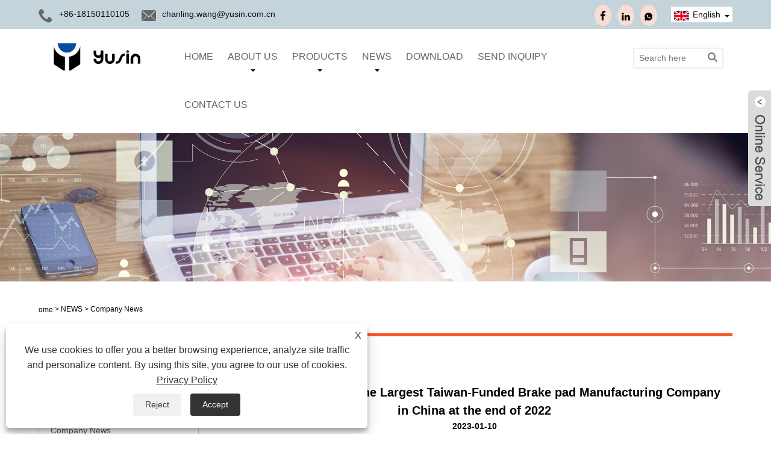

--- FILE ---
content_type: text/html; charset=utf-8
request_url: https://www.yhxbrake.com/news-show-1004816.html
body_size: 9667
content:


<!DOCTYPE HTML>
<html lang="en">
<head>
    <meta charset="utf-8" />
    
<title>YUSIN Group Acquired the Largest Taiwan-Funded Brake pad Manufacturing Company in China at the end of 2022 - News - Xiamen Yonghuang Xing Friction Material Co., Ltd</title>
<meta name="keywords" content="Yusin Group Acquired the Largest Taiwan-Funded Brake pad Manufacturing Company in China at the end of 2022" />
<meta name="description" content="Xiamen Yonghuang Xing Friction Material Co., Ltd: Yusin Group Acquired the Largest Taiwan-Funded Brake pad Manufacturing Company in China at the end of 2022" />
<link rel="shortcut icon" href="/upload/6627/20220505091839573475.png" type="image/x-icon" />
<!-- Global site tag (gtag.js) - Google Analytics -->
<script async src="https://www.googletagmanager.com/gtag/js?id=G-6NJ6HQHRFP"></script>
<script>
  window.dataLayer = window.dataLayer || [];
  function gtag(){dataLayer.push(arguments);}
  gtag('js', new Date());

  gtag('config', 'G-6NJ6HQHRFP');
</script>
<link rel="dns-prefetch" href="https://style.trade-cloud.com.cn" />
<link rel="dns-prefetch" href="https://i.trade-cloud.com.cn" />
    <meta name="viewport" content="width=device-width, minimum-scale=0.25, maximum-scale=1.6, initial-scale=1.0" />
    <meta name="apple-mobile-web-app-capable" content="yes" />
    <meta name="twitter:card" content="summary_large_image" />
    <meta name="twitter:title" content="YUSIN Group Acquired the Largest Taiwan-Funded Brake pad Manufacturing Company in China at the end of 2022 - News - Xiamen Yonghuang Xing Friction Material Co., Ltd" />
    <meta name="twitter:description" content="Xiamen Yonghuang Xing Friction Material Co., Ltd: Yusin Group Acquired the Largest Taiwan-Funded Brake pad Manufacturing Company in China at the end of 2022" />
    <meta name="twitter:image" content="https://www.yhxbrake.com/upload/6627/2023011010291140025.png" />
    <meta property="og:type" content="news" />
    <meta property="og:url" content="https://www.yhxbrake.com/news-show-1004816.html" />
    <meta property="og:title" content="YUSIN Group Acquired the Largest Taiwan-Funded Brake pad Manufacturing Company in China at the end of 2022 - News - Xiamen Yonghuang Xing Friction Material Co., Ltd" />
    <meta property="og:description" content="Xiamen Yonghuang Xing Friction Material Co., Ltd: Yusin Group Acquired the Largest Taiwan-Funded Brake pad Manufacturing Company in China at the end of 2022" />
    <meta property="og:site_name" content="https://www.yhxbrake.com" />
    <script type="application/ld+json">[
  {
    "@context": "https://schema.org/",
    "@type": "BreadcrumbList",
    "ItemListElement": [
      {
        "@type": "ListItem",
        "Name": "Home",
        "Position": 1,
        "Item": "https://www.yhxbrake.com/"
      },
      {
        "@type": "ListItem",
        "Name": "NEWS",
        "Position": 2,
        "Item": "https://www.yhxbrake.com/news.html"
      },
      {
        "@type": "ListItem",
        "Name": "Company News",
        "Position": 3,
        "Item": "https://www.yhxbrake.com/news-87245.html"
      },
      {
        "@type": "ListItem",
        "Name": "Yusin Group Acquired the Largest Taiwan-Funded Brake pad Manufacturing Company in China at the end of 2022",
        "Position": 4,
        "Item": "https://www.yhxbrake.com/news-show-1004816.html"
      }
    ]
  },
  {
    "@context": "http://schema.org",
    "@type": "NewsArticle",
    "MainEntityOfPage": {
      "@type": "WebPage",
      "@id": "https://www.yhxbrake.com/news-show-1004816.html"
    },
    "Headline": "YUSIN Group Acquired the Largest Taiwan-Funded Brake pad Manufacturing Company in China at the end of 2022 - News - Xiamen Yonghuang Xing Friction Material Co., Ltd",
    "Image": {
      "@type": "ImageObject",
      "Url": "https://www.yhxbrake.com/upload/6627/2023011010291140025.png"
    },
    "DatePublished": "2023-01-10T10:29:12.0000000Z",
    "Author": {
      "@type": "Organization",
      "Name": "Xiamen Yonghuang Xing Friction Material Co., Ltd.",
      "Url": "https://www.yhxbrake.com/",
      "Logo": null
    },
    "Publisher": {
      "@type": "Organization",
      "Name": "Xiamen Yonghuang Xing Friction Material Co., Ltd.",
      "Url": null,
      "Logo": {
        "@type": "ImageObject",
        "Url": "https://www.yhxbrake.com/upload/6627/20220513093349373837.png"
      }
    },
    "Description": "Xiamen Yonghuang Xing Friction Material Co., Ltd: Yusin Group Acquired the Largest Taiwan-Funded Brake pad Manufacturing Company in China at the end of 2022"
  }
]</script>
    <link rel="stylesheet" href="https://style.trade-cloud.com.cn/Template/01/css/global.css" type="text/css" media="all" />
    <link rel="stylesheet" href="https://style.trade-cloud.com.cn/Template/01/css/product_list.css" type="text/css" media="all" />
    <link rel="stylesheet" href="https://style.trade-cloud.com.cn/Template/01/css/blockcategories.css" type="text/css" media="all" />
    <link rel="stylesheet" href="https://style.trade-cloud.com.cn/Template/01/css/category.css" type="text/css" media="all" />
    
    <link rel="alternate" hreflang="en"  href="https://www.yhxbrake.com/news-show-1004816.html"/>
<link rel="alternate" hreflang="x-default"  href="https://www.yhxbrake.com/news-show-1004816.html"/>

    
<link href="https://style.trade-cloud.com.cn/Template/01/css/style.css" rel="stylesheet">
<link href="https://style.trade-cloud.com.cn/Template/01/css/mobile.css" rel="stylesheet" media="screen and (max-width:768px)">
<script src="https://style.trade-cloud.com.cn/Template/01/js/jquery.min.js"></script>
<script src="https://style.trade-cloud.com.cn/Template/01/js/owl.carousel.js"></script>
</head>
<body>
    
<header class="head-wrapper">
    <nav class="topbar">
        <section class="layout">
            <div class="head-contact">
                <div class="head-phone"><span data-txt="Phone"><b><a href="tel://+86-18150110105">+86-18150110105</a></b></span><a href="tel://+86-18150110105"></a></div>
                <div class="head-email"><span data-txt="Email"><b><a href="https://www.yhxbrake.com/message.html">chanling.wang@yusin.com.cn</a></b></span><a href="https://www.yhxbrake.com/message.html"></a></div>
            </div>
            <div class="language">
                <div class="language-info">
                    <div class="language-title">
                        <div class="language-flag"><a title="English" href="javascript:;"> <b class="country-flag"><img src="/upload/en.gif" alt="English" /></b> <span>English</span> </a></div>
                        <b class="language-ico"></b>
                    </div>
                    <div class="language-cont">
                        <ul>
                            <li class="language-flag"> <a title="English" href="https://www.yhxbrake.com"> <b class="country-flag"><img src="/upload/en.gif" alt="English" /></b> <span>English</span> </a> </li>
                        </ul>
                    </div>
                </div>
            </div>
            <div class="transall"></div>
            <ul class="head-social">
                <li><a href="https://www.facebook.com/YHX-106898458746809" rel="nofollow" target="_blank"><img src="https://i.trade-cloud.com.cn/Template/01/images/so02.png" alt="Facebook"></a></li><li><a href="https://www.linkedin.com/company/82802877/admin/" rel="nofollow" target="_blank"><img src="https://i.trade-cloud.com.cn/Template/01/images/so04.png" alt="LinkedIn"></a></li><li><a href="https://api.whatsapp.com/send?phone=8618150110105&text=Hello" rel="nofollow" target="_blank"><img src="https://i.trade-cloud.com.cn/Template/01/images/so06.png" alt="WhatsApp"></a></li>
            </ul>
        </section>
    </nav>
    <section class="header">
        <section class="layout">
            <div class="logo"><a href="https://www.yhxbrake.com"><img src="/upload/6627/20220513093349373837.png" alt="Xiamen Yonghuang Xing Friction Material Co., Ltd."></a></div>
            <nav class="nav-bar">
                <section class="nav-wrap">
                    <ul class="nav">
                        <li><a href="https://www.yhxbrake.com/" title="HOME">HOME</a></li><li><a href="https://www.yhxbrake.com/about.html" title="ABOUT US">ABOUT US</a><ul><li><a title="About Us" href="https://www.yhxbrake.com/about.html">About Us</a></li><li><a title="Factory and Workshop" href="https://www.yhxbrake.com/about-326716.html">Factory and Workshop</a></li><li><a title="Production Process" href="https://www.yhxbrake.com/about-326717.html">Production Process</a></li><li><a title="Production and Inspection Equipment" href="https://www.yhxbrake.com/about-326718.html">Production and Inspection Equipment</a></li><li><a title="Our Advantage" href="https://www.yhxbrake.com/about-326771.html">Our Advantage</a></li><li><a title="Our History" href="https://www.yhxbrake.com/about-326772.html">Our History</a></li><li><a title="Certificate" href="https://www.yhxbrake.com/about-329680.html">Certificate</a></li></ul></li><li><a href="https://www.yhxbrake.com/products.html" title="PRODUCTS">PRODUCTS</a><ul><li><a title="Brake Pad" href="https://www.yhxbrake.com/brake-pad">Brake Pad</a><ul><li><a title="Brake Pad for Toyota" href="https://www.yhxbrake.com/brake-pad-for-toyota">Brake Pad for Toyota</a></li><li><a title="Brake pad for Volvo" href="https://www.yhxbrake.com/brake-pad-for-volvo">Brake pad for Volvo</a></li><li><a title="Brake pad for Buick" href="https://www.yhxbrake.com/brake-pad-for-buick">Brake pad for Buick</a></li><li><a title="Brake pad for Ford" href="https://www.yhxbrake.com/brake-pad-for-ford">Brake pad for Ford</a></li><li><a title="Brake pad for Honda" href="https://www.yhxbrake.com/brake-pad-for-honda">Brake pad for Honda</a></li><li><a title="Brake pad for CHANGAN" href="https://www.yhxbrake.com/brake-pad-for-changan">Brake pad for CHANGAN</a></li><li><a title="Brake pad for Mitsubishi" href="https://www.yhxbrake.com/brake-pad-for-mitsubishi">Brake pad for Mitsubishi</a></li><li><a title="Brake pad for Chery" href="https://www.yhxbrake.com/brake-pad-for-chery">Brake pad for Chery</a></li><li><a title="Brake pad for GWM" href="https://www.yhxbrake.com/brake-pad-haval-h6">Brake pad for GWM</a></li><li><a title="Brake pad for PEUGEOT" href="https://www.yhxbrake.com/brake-pad-for-peugeot">Brake pad for PEUGEOT</a></li><li><a title="Brake pad for CHANG FENG" href="https://www.yhxbrake.com/brake-pad-for-chang-feng">Brake pad for CHANG FENG</a></li><li><a title="Brake pad for Dongnan" href="https://www.yhxbrake.com/brake-pad-for-dongnan">Brake pad for Dongnan</a></li><li><a title="Brake pad for Haima" href="https://www.yhxbrake.com/brake-pad-for-haima">Brake pad for Haima</a></li><li><a title="Brake pad for Subaru" href="https://www.yhxbrake.com/brake-pad-for-subaru">Brake pad for Subaru</a></li><li><a title="Brake pad for Suzuki" href="https://www.yhxbrake.com/brake-pad-for-suzuki">Brake pad for Suzuki</a></li><li><a title="Brake pad for Nissan" href="https://www.yhxbrake.com/brake-pad-for-nissan">Brake pad for Nissan</a></li><li><a title="Brake pad for Infiniti" href="https://www.yhxbrake.com/brake-pad-for-infiniti">Brake pad for Infiniti</a></li><li><a title="Brake pad for Renault" href="https://www.yhxbrake.com/brake-pad-for-renault">Brake pad for Renault</a></li><li><a title="Brake pad for Dongfeng" href="https://www.yhxbrake.com/brake-pad-for-dongfeng">Brake pad for Dongfeng</a></li><li><a title="Brake pad for Lexus" href="https://www.yhxbrake.com/brake-pad-for-lexus">Brake pad for Lexus</a></li><li><a title="Brake pad for BYD" href="https://www.yhxbrake.com/brake-pad-for-byd">Brake pad for BYD</a></li><li><a title="Brake pad for Alfa" href="https://www.yhxbrake.com/brake-pad-for-alfa">Brake pad for Alfa</a></li><li><a title="Brake pad for Citroen" href="https://www.yhxbrake.com/brake-pad-for-citroen">Brake pad for Citroen</a></li><li><a title="Brake pad for Kia" href="https://www.yhxbrake.com/brake-pad-for-kia">Brake pad for Kia</a></li><li><a title="Brake pad for Mazda" href="https://www.yhxbrake.com/brake-pad-for-mazda">Brake pad for Mazda</a></li><li><a title="Brake pad for FAW" href="https://www.yhxbrake.com/brake-pad-for-faw">Brake pad for FAW</a></li><li><a title="Brake pad for Landwind" href="https://www.yhxbrake.com/brake-pad-for-landwind">Brake pad for Landwind</a></li><li><a title="Brake pad for Isuzu" href="https://www.yhxbrake.com/brake-pad-for-isuzu">Brake pad for Isuzu</a></li><li><a title="Brake pad for Geely" href="https://www.yhxbrake.com/brake-pad-for-geely">Brake pad for Geely</a></li><li><a title="Brake pad for JAGUAR" href="https://www.yhxbrake.com/brake-pad-for-jaguar">Brake pad for JAGUAR</a></li><li><a title="Brake pad for Land Rover" href="https://www.yhxbrake.com/brake-pad-for-land-rover">Brake pad for Land Rover</a></li><li><a title="Brake pad for Volkswagen" href="https://www.yhxbrake.com/brake-pad-for-volkswagen">Brake pad for Volkswagen</a></li><li><a title="Brake pad for Audi" href="https://www.yhxbrake.com/brake-pad-for-audi">Brake pad for Audi</a></li><li><a title="Brake pad for Jeep" href="https://www.yhxbrake.com/brake-pad-for-jeep">Brake pad for Jeep</a></li><li><a title="Brake pad for SKODA" href="https://www.yhxbrake.com/brake-pad-for-skoda">Brake pad for SKODA</a></li><li><a title="Brake pad for Seat" href="https://www.yhxbrake.com/brake-pad-for-seat">Brake pad for Seat</a></li><li><a title="Brake pad for Chevrolet" href="https://www.yhxbrake.com/brake-pad-for-chevrolet">Brake pad for Chevrolet</a></li><li><a title="Brake pad for Mercedes Benz" href="https://www.yhxbrake.com/brake-pad-for-mercedes-benz">Brake pad for Mercedes Benz</a></li><li><a title="Brake pad for Porsche" href="https://www.yhxbrake.com/brake-pad-for-porsche">Brake pad for Porsche</a></li><li><a title="Brake pad for Cadillac" href="https://www.yhxbrake.com/brake-pad-for-cadillac">Brake pad for Cadillac</a></li><li><a title="Brake pad for Dodge" href="https://www.yhxbrake.com/brake-pad-for-dodge">Brake pad for Dodge</a></li><li><a title="Brake pad for Tesla" href="https://www.yhxbrake.com/brake-pad-for-tesla">Brake pad for Tesla</a></li><li><a title="Brake pad for Opel" href="https://www.yhxbrake.com/brake-pad-for-opel">Brake pad for Opel</a></li><li><a title="Brake pad for lada" href="https://www.yhxbrake.com/brake-pad-for-lada">Brake pad for lada</a></li><li><a title="Brake pad for Hyundai" href="https://www.yhxbrake.com/brake-pad-for-hyundai">Brake pad for Hyundai</a></li><li><a title="Brake pad for Roewe" href="https://www.yhxbrake.com/brake-pad-for-roewe">Brake pad for Roewe</a></li><li><a title="Brake pad for Fiat" href="https://www.yhxbrake.com/brake-pad-for-fiat">Brake pad for Fiat</a></li><li><a title="Brake pad for BMW" href="https://www.yhxbrake.com/brake-pad-for-bmw">Brake pad for BMW</a></li><li><a title="Brake pad for JAC" href="https://www.yhxbrake.com/brake-pad-for-jac">Brake pad for JAC</a></li><li><a title="Brake pad for Lincoln" href="https://www.yhxbrake.com/brake-pad-for-lincoln">Brake pad for Lincoln</a></li><li><a title="Brake pad for Chrysler" href="https://www.yhxbrake.com/brake-pad-for-chrysler">Brake pad for Chrysler</a></li><li><a title="Brake pad for SAAB" href="https://www.yhxbrake.com/brake-pad-for-saab">Brake pad for SAAB</a></li><li><a title="Brake pad for MG" href="https://www.yhxbrake.com/brake-pad-for-mg">Brake pad for MG</a></li><li><a title="Brake pad for PONTIAC" href="https://www.yhxbrake.com/brake-pad-for-pontiac">Brake pad for PONTIAC</a></li><li><a title="Brake pad for LUXGEN" href="https://www.yhxbrake.com/brake-pad-for-luxgen">Brake pad for LUXGEN</a></li><li><a title="Brake pad for Trumpchi" href="https://www.yhxbrake.com/brake-pad-for-trumpchi">Brake pad for Trumpchi</a></li><li><a title="Brake pad for SAIC" href="https://www.yhxbrake.com/brake-pad-for-saic">Brake pad for SAIC</a></li><li><a title="Brake Pad for Baojun" href="https://www.yhxbrake.com/brake-pad-for-baojun">Brake Pad for Baojun</a></li></ul></li><li><a title="FMSI NO." href="https://www.yhxbrake.com/fmsi-no-">FMSI NO.</a><ul><li><a title="D201-D300" href="https://www.yhxbrake.com/d201-d300">D201-D300</a></li><li><a title="D301-D400" href="https://www.yhxbrake.com/d301-d400">D301-D400</a></li><li><a title="D401-D500" href="https://www.yhxbrake.com/d401-d500">D401-D500</a></li><li><a title="D1001-D1100" href="https://www.yhxbrake.com/d1001-d1100">D1001-D1100</a></li><li><a title="D1101-D1200" href="https://www.yhxbrake.com/d1101-d1200">D1101-D1200</a></li><li><a title="D1201-D1300" href="https://www.yhxbrake.com/d1201-d1300">D1201-D1300</a></li><li><a title="D1301-D1400" href="https://www.yhxbrake.com/d1301-d1400">D1301-D1400</a></li><li><a title="D1401-D1500" href="https://www.yhxbrake.com/d1401-d1500">D1401-D1500</a></li><li><a title="D1501-D1600" href="https://www.yhxbrake.com/d1501-d1600">D1501-D1600</a></li><li><a title="D1601-D1700" href="https://www.yhxbrake.com/d1601-d1700">D1601-D1700</a></li><li><a title="D1701-D1800" href="https://www.yhxbrake.com/d1701-d1800">D1701-D1800</a></li><li><a title="D1801-D1900" href="https://www.yhxbrake.com/d1801-d1900">D1801-D1900</a></li><li><a title="D1901-D2000" href="https://www.yhxbrake.com/d1901-d2000">D1901-D2000</a></li><li><a title="D2001-D2100" href="https://www.yhxbrake.com/d2001-d2100">D2001-D2100</a></li><li><a title="D501-D600" href="https://www.yhxbrake.com/d501-d600">D501-D600</a></li><li><a title="D601-D700" href="https://www.yhxbrake.com/d601-d700">D601-D700</a></li><li><a title="D701-D800" href="https://www.yhxbrake.com/d701-d800">D701-D800</a></li><li><a title="D801-D900" href="https://www.yhxbrake.com/d801-d900">D801-D900</a></li><li><a title="D901-D1000" href="https://www.yhxbrake.com/d901-d1000">D901-D1000</a></li><li><a title="D2101-D2200" href="https://www.yhxbrake.com/d2101-d2200">D2101-D2200</a></li><li><a title="D2201-D2300" href="https://www.yhxbrake.com/d2201-d2300">D2201-D2300</a></li><li><a title="D2301-D2400" href="https://www.yhxbrake.com/d2301-d2400">D2301-D2400</a></li><li><a title="D3101-D3200" href="https://www.yhxbrake.com/d3101-d3200">D3101-D3200</a></li><li><a title="D0001-D0100" href="https://www.yhxbrake.com/d0001-d0100">D0001-D0100</a></li><li><a title="D101-D200" href="https://www.yhxbrake.com/d101-d200">D101-D200</a></li><li><a title="D6301-D6400" href="https://www.yhxbrake.com/d6301-d6400">D6301-D6400</a></li><li><a title="GDB2101-GDB2200" href="https://www.yhxbrake.com/gdb2101-gdb2200">GDB2101-GDB2200</a></li><li><a title="GDB3301-GDB3400" href="https://www.yhxbrake.com/gdb3301-gdb3400">GDB3301-GDB3400</a></li><li><a title="GDB7001-GDB7100" href="https://www.yhxbrake.com/gdb7001-gdb7100">GDB7001-GDB7100</a></li><li><a title="GDB7101-GDB7200" href="https://www.yhxbrake.com/gdb7101-gdb7200">GDB7101-GDB7200</a></li><li><a title="GDB7201-GDB7300" href="https://www.yhxbrake.com/gdb7201-gdb7300">GDB7201-GDB7300</a></li><li><a title="FDB1901-FDB2000" href="https://www.yhxbrake.com/fdb1901-fdb2000">FDB1901-FDB2000</a></li><li><a title="GDB7901-GDB8000" href="https://www.yhxbrake.com/gdb7901-gdb8000">GDB7901-GDB8000</a></li><li><a title="GDB1701-GDB1800" href="https://www.yhxbrake.com/gdb1701-gdb1800">GDB1701-GDB1800</a></li><li><a title="GDB3601-GDB3700" href="https://www.yhxbrake.com/gdb3601-gdb3700">GDB3601-GDB3700</a></li><li><a title="GDB7801-GDB7900" href="https://www.yhxbrake.com/gdb7801-gdb7900">GDB7801-GDB7900</a></li><li><a title="GDB8201-GDB8300" href="https://www.yhxbrake.com/gdb8201-gdb8300">GDB8201-GDB8300</a></li><li><a title="FDB4101-FDB4200" href="https://www.yhxbrake.com/fdb4101-fdb4200">FDB4101-FDB4200</a></li><li><a title="D9001-D10000" href="https://www.yhxbrake.com/d9001-d10000">D9001-D10000</a></li><li><a title="D2201-D2200" href="https://www.yhxbrake.com/d2201-d2200">D2201-D2200</a></li></ul></li><li><a title="YHXBCP000001-YHXBCP000100" href="https://www.yhxbrake.com/yhxbcp000001-yhxbcp000100">YHXBCP000001-YHXBCP000100</a><ul><li><a title="YHXBCP000001-YHXBCP000010" href="https://www.yhxbrake.com/yhxbcp000001-yhxbcp000010">YHXBCP000001-YHXBCP000010</a></li><li><a title="YHXBCP000011-YHXBCP000020" href="https://www.yhxbrake.com/yhxbcp000011-yhxbcp000020">YHXBCP000011-YHXBCP000020</a></li><li><a title="YHXBCP000021-YHXBCP000030" href="https://www.yhxbrake.com/yhxbcp000021-yhxbcp000030">YHXBCP000021-YHXBCP000030</a></li><li><a title="YHXBCP000031-YHXBCP000040" href="https://www.yhxbrake.com/yhxbcp000031-yhxbcp000040">YHXBCP000031-YHXBCP000040</a></li><li><a title="YHXBCP000041-YHXBCP000050" href="https://www.yhxbrake.com/yhxbcp000041-yhxbcp000050">YHXBCP000041-YHXBCP000050</a></li><li><a title="YHXBCP000051-YHXBCP000060" href="https://www.yhxbrake.com/yhxbcp000051-yhxbcp000060">YHXBCP000051-YHXBCP000060</a></li><li><a title="YHXBCP000061-YHXBCP000070" href="https://www.yhxbrake.com/yhxbcp000061-yhxbcp000070">YHXBCP000061-YHXBCP000070</a></li><li><a title="YHXBCP000071-YHXBCP000080" href="https://www.yhxbrake.com/yhxbcp000071-yhxbcp000080">YHXBCP000071-YHXBCP000080</a></li><li><a title="YHXBCP000081-YHXBCP000090" href="https://www.yhxbrake.com/yhxbcp000081-yhxbcp000090">YHXBCP000081-YHXBCP000090</a></li><li><a title="YHXBCP000091-YHXBCP0000100" href="https://www.yhxbrake.com/yhxbcp000091-yhxbcp0000100">YHXBCP000091-YHXBCP0000100</a></li></ul></li><li><a title="YHXBCP000101-YHXBCP000200" href="https://www.yhxbrake.com/yhxbcp000101-yhxbcp000200">YHXBCP000101-YHXBCP000200</a><ul><li><a title="YHXBCP000191-YHXBCP000200" href="https://www.yhxbrake.com/yhxbcp000191-yhxbcp000200">YHXBCP000191-YHXBCP000200</a></li><li><a title="YHXBCP000151-YHXBCP000160" href="https://www.yhxbrake.com/yhxbcp000151-yhxbcp000160">YHXBCP000151-YHXBCP000160</a></li></ul></li><li><a title="YHXBCP000301-YHXBCP000400" href="https://www.yhxbrake.com/yhxbcp000301-yhxbcp000400">YHXBCP000301-YHXBCP000400</a><ul><li><a title="YHXBCP000381-YHXBCP000390" href="https://www.yhxbrake.com/yhxbcp000381-yhxbcp000390">YHXBCP000381-YHXBCP000390</a></li><li><a title="YHXBCP000391-YHXBCP000400" href="https://www.yhxbrake.com/yhxbcp000391-yhxbcp000400">YHXBCP000391-YHXBCP000400</a></li></ul></li><li><a title="YHXBCP000401-YHXBCP000500" href="https://www.yhxbrake.com/yhxbcp000401-yhxbcp000500">YHXBCP000401-YHXBCP000500</a><ul><li><a title="YHXBCP000401-YHXBCP000410" href="https://www.yhxbrake.com/yhxbcp000401-yhxbcp000410">YHXBCP000401-YHXBCP000410</a></li><li><a title="YHXBCP000411-YHXBCP000420" href="https://www.yhxbrake.com/yhxbcp000411-yhxbcp000420">YHXBCP000411-YHXBCP000420</a></li><li><a title="YHXBCP000421-YHXBCP000430" href="https://www.yhxbrake.com/yhxbcp000421-yhxbcp000430">YHXBCP000421-YHXBCP000430</a></li><li><a title="YHXBCP000431-YHXBCP000440" href="https://www.yhxbrake.com/yhxbcp000431-yhxbcp000440">YHXBCP000431-YHXBCP000440</a></li><li><a title="YHXBCP000441-YHXBCP000450" href="https://www.yhxbrake.com/yhxbcp000441-yhxbcp000450">YHXBCP000441-YHXBCP000450</a></li><li><a title="YHXBCP000451-YHXBCP000460" href="https://www.yhxbrake.com/yhxbcp000451-yhxbcp000460">YHXBCP000451-YHXBCP000460</a></li><li><a title="YHXBCP000461-YHXBCP000470" href="https://www.yhxbrake.com/yhxbcp000461-yhxbcp000470">YHXBCP000461-YHXBCP000470</a></li><li><a title="YHXBCP000471-YHXBCP000480" href="https://www.yhxbrake.com/yhxbcp000471-yhxbcp000480">YHXBCP000471-YHXBCP000480</a></li></ul></li><li><a title="TRW NO." href="https://www.yhxbrake.com/trw-no-">TRW NO.</a><ul><li><a title="GDB7201-GDB7300（TRW）" href="https://www.yhxbrake.com/gdb7201-gdb7300-trw-">GDB7201-GDB7300（TRW）</a></li><li><a title="GDB1701-GDB1800（TRW）" href="https://www.yhxbrake.com/gdb1701-gdb1800-trw-">GDB1701-GDB1800（TRW）</a></li><li><a title="GDB3101-GDB3200(TRW)" href="https://www.yhxbrake.com/gdb3101-gdb3200-trw-">GDB3101-GDB3200(TRW)</a></li><li><a title="GDB3301-GDB3400(TRW)" href="https://www.yhxbrake.com/gdb3301-gdb3400-trw-">GDB3301-GDB3400(TRW)</a></li><li><a title="GDB1101-GDB1200(TRW)" href="https://www.yhxbrake.com/gdb1101-gdb1200-trw-">GDB1101-GDB1200(TRW)</a></li><li><a title="GDB801-GDB900(TRW)" href="https://www.yhxbrake.com/gdb801-gdb900">GDB801-GDB900(TRW)</a></li><li><a title="GDB7701-GDB7800(TRW)" href="https://www.yhxbrake.com/gdb7701-gdb7800-trw-">GDB7701-GDB7800(TRW)</a></li><li><a title="GDB401-GDB500(TRW)" href="https://www.yhxbrake.com/gdb401-gdb500-trw-">GDB401-GDB500(TRW)</a></li><li><a title="GDB7601-GDB7700(TRW)" href="https://www.yhxbrake.com/gdb7601-gdb7700">GDB7601-GDB7700(TRW)</a></li><li><a title="GDB3001-GDB3100(TRW)" href="https://www.yhxbrake.com/gdb3001-gdb3100-trw-">GDB3001-GDB3100(TRW)</a></li><li><a title="GDB3201-GDB3300(TRW)" href="https://www.yhxbrake.com/gdb3201-gdb3300-trw-">GDB3201-GDB3300(TRW)</a></li><li><a title="GDB3401-GDB3500（TRW）" href="https://www.yhxbrake.com/gdb3401-gdb3500">GDB3401-GDB3500（TRW）</a></li><li><a title="GDB3501-GDB3600（TRW)" href="https://www.yhxbrake.com/gdb3501-gdb3600">GDB3501-GDB3600（TRW)</a></li><li><a title="GDB7901-GDB8000(TRW)" href="https://www.yhxbrake.com/gdb7901-gdb8000-trw-">GDB7901-GDB8000(TRW)</a></li><li><a title="GDB1201-GDB1300(TRW）" href="https://www.yhxbrake.com/gdb1201-gdb1300-trw-">GDB1201-GDB1300(TRW）</a></li><li><a title="GDB4001-GDB4100(TRW)" href="https://www.yhxbrake.com/gdb4001-gdb4100-trw-">GDB4001-GDB4100(TRW)</a></li><li><a title="GDB7101-GDB7200(TRW)" href="https://www.yhxbrake.com/gdb7101-gdb7200-trw-">GDB7101-GDB7200(TRW)</a></li><li><a title="GDB1301-GDB1400(TRW)" href="https://www.yhxbrake.com/gdb1301-gdb1400-trw-">GDB1301-GDB1400(TRW)</a></li><li><a title="GDB7001-GDB7100(TRW)" href="https://www.yhxbrake.com/gdb7001-gdb7100-trw-">GDB7001-GDB7100(TRW)</a></li><li><a title="GDB1001-GDB1100(TRW)" href="https://www.yhxbrake.com/gdb1001-gdb1100-trw-">GDB1001-GDB1100(TRW)</a></li><li><a title="GDB3601-GDB3700(TRW)" href="https://www.yhxbrake.com/gdb3601-gdb3700-trw-">GDB3601-GDB3700(TRW)</a></li><li><a title="GDB701-GDB800(TRW)" href="https://www.yhxbrake.com/gdb701-gdb800-trw-">GDB701-GDB800(TRW)</a></li><li><a title="GDB1501-GDB1600(TRW)" href="https://www.yhxbrake.com/gdb1501-gdb1600-trw-">GDB1501-GDB1600(TRW)</a></li><li><a title="GDB1601-GDB1700(TRW)" href="https://www.yhxbrake.com/gdb1601-gdb1700-trw-">GDB1601-GDB1700(TRW)</a></li><li><a title="GDB1401-GDB1500(TRW)" href="https://www.yhxbrake.com/gdb1401-gdb1500-trw-">GDB1401-GDB1500(TRW)</a></li><li><a title="GDB1901-GDB2000(TRW)" href="https://www.yhxbrake.com/gdb1901-gdb2000-trw-">GDB1901-GDB2000(TRW)</a></li><li><a title="GDB7801-GDB7900(TRW)" href="https://www.yhxbrake.com/gdb7801-gdb7900-trw-">GDB7801-GDB7900(TRW)</a></li><li><a title="GDB2001-GDB2100(TRW)" href="https://www.yhxbrake.com/gdb2001-gdb2100-trw-">GDB2001-GDB2100(TRW)</a></li><li><a title="GDB8001-GDB8100(TRW)" href="https://www.yhxbrake.com/gdb8001-gdb8100-trw-">GDB8001-GDB8100(TRW)</a></li><li><a title="GDB1801-GDB1900(TRW)" href="https://www.yhxbrake.com/gdb1801-gdb1900-trw-">GDB1801-GDB1900(TRW)</a></li><li><a title="GDB7501-GDB7600(TRW)" href="https://www.yhxbrake.com/gdb7501-gdb7600-trw-">GDB7501-GDB7600(TRW)</a></li><li><a title="GDB2101-GDB2200(TRW)" href="https://www.yhxbrake.com/gdb2101-gdb2200-trw-">GDB2101-GDB2200(TRW)</a></li><li><a title="GDB4601-GDB4700(TRW)" href="https://www.yhxbrake.com/gdb4601-gdb4700-trw-">GDB4601-GDB4700(TRW)</a></li><li><a title="GDB901-GDB1000(TRW)" href="https://www.yhxbrake.com/gdb901-gdb1000-trw-">GDB901-GDB1000(TRW)</a></li><li><a title="GDB301-GDB400（TRW)" href="https://www.yhxbrake.com/gdb301-gdb400-trw-">GDB301-GDB400（TRW)</a></li><li><a title="GDB8101-GDB8200(TRW)" href="https://www.yhxbrake.com/gdb8101-gdb8200-trw-">GDB8101-GDB8200(TRW)</a></li><li><a title="GDB4101-GDB4200(TRW)" href="https://www.yhxbrake.com/gdb4101-gdb4200-trw-">GDB4101-GDB4200(TRW)</a></li><li><a title="GDB3801-GDB3900(TRW)" href="https://www.yhxbrake.com/gdb3801-gdb3900-trw-">GDB3801-GDB3900(TRW)</a></li><li><a title="GDB2201-GDB2300(TRW)" href="https://www.yhxbrake.com/gdb2201-gdb2300-trw-">GDB2201-GDB2300(TRW)</a></li><li><a title="GDB4401-GDB4500(TRW)" href="https://www.yhxbrake.com/gdb4401-gdb4500-trw-">GDB4401-GDB4500(TRW)</a></li></ul></li><li><a title="Brake Pad for Car" href="https://www.yhxbrake.com/brake-pad-for-car">Brake Pad for Car</a><ul><li><a title="Wiesmann Rear Brake Pad" href="https://www.yhxbrake.com/wiesmann-rear-brake-pad">Wiesmann Rear Brake Pad</a></li></ul></li></ul></li><li><a href="https://www.yhxbrake.com/news.html" title="NEWS">NEWS</a><ul><li><a title="FAQ" href="https://www.yhxbrake.com/news-77934.html">FAQ</a></li><li><a title="Industry News" href="https://www.yhxbrake.com/news-82826.html">Industry News</a></li><li><a title="Company News" href="https://www.yhxbrake.com/news-87245.html">Company News</a></li></ul></li><li><a href="https://www.yhxbrake.com/download.html" title="DOWNLOAD">DOWNLOAD</a></li><li><a href="https://www.yhxbrake.com/message.html" title="SEND INQUIPY">SEND INQUIPY</a></li><li><a href="https://www.yhxbrake.com/contact.html" title="CONTACT US">CONTACT US</a></li>
                    </ul>
                </section>
                <section class="head-search-wrap">
                    <b class="head-search-ico"></b>
                    <section class="head-search-bg">
                        <div class="head-search">
                            <form name="search" id="search" method="get" action="/products.html">
    <input id="txtsearch" name="keyword" class="search-ipt" type="text" placeholder="Search here" required />
    <input class="search-btn" type="submit" value="">
</form>
                        </div>
                    </section>
                </section>
            </nav>
        </section>
    </section>
</header>
    <div class="nav-banner page-banner">
        <div class="page-bannertxt">
            
        </div>
        <img src="/upload/6627/20220523091222932992.jpg" />
    </div>
    <script type="text/javascript" src="https://style.trade-cloud.com.cn/js/global.js"></script>
    <script type="text/javascript" src="https://style.trade-cloud.com.cn/js/treeManagement.js"></script>
    <script type="text/javascript" src="/js/js.js"></script>
    <div id="page">
        <div class="columns-container">
            <div id="columns" class="container">
                <div class="breadcrumb clearfix">
                    <a class="home" href="/"><i class="icon-home"><a class="home" href="/"><i class="icon-home">Home</i></a></i></a>
                    <span class="navigation-pipe">&gt;</span>
                    <span class="navigation_page"><a href="/news.html">NEWS</a></span>
                    <span class="navigation-pipe">&gt;</span><span class="navigation_page"> <a>Company News</a></span>
                </div>

                <div class="row">
                    <div id="top_column" class="center_column col-xs-12 col-sm-12"></div>
                </div>
                <div class="row">
                    <div id="left_column" class="column col-xs-12 col-sm-3">
                        
<div id="categories_block_left" class="block">
    <form class="left-search" action="/products.html" method="get" style="display:none;">
        <input type="text" class="search-t" name="keyword" id="search-t" placeholder="Search" required="required" />
        <input id="search-b" class="search-b" type="submit" value="" />
    </form>
    <h2 class="title_block">NEWS</h2>
    <div class="block_content">
        <ul class="tree dhtml" style="display: block;">
            <li><a href="/news-77934.html"><span>FAQ</span></a></li><li><a href="/news-82826.html"><span>Industry News</span></a></li><li><a href="/news-87245.html"><span>Company News</span></a></li>
        </ul>
    </div>
</div>
<div id="new-products_block_right" class="block products_block">
    <h2 class="title_block">New Products</h2>
    <div class="block_content products-block">
        <ul class="products">
            <li class="clearfix"><a class="products-block-image" href="/04465-02470-front-brake-pad-for-toyota.html"><img class="replace-2x img-responsive" src="/upload/6627/04465-02470-front-brake-pad-for-toyota_968890.jpg" alt="04465-02470 Front Brake Pad for Toyota" style="width:100px;" onerror="this.src='https://i.trade-cloud.com.cn/images/noimage.gif'"/></a><div class="product-content"><h5><a class="product-name" href="/04465-02470-front-brake-pad-for-toyota.html">04465-02470 Front Brake Pad for Toyota</a></h5><div class="price-box"></div></div></li><li class="clearfix"><a class="products-block-image" href="/d2109-9343-brake-pad-for-suzuki-alto-2009.html"><img class="replace-2x img-responsive" src="/upload/6627/d2109-9343-brake-pad-for-suzuki-alto-2009_704806.jpg" alt="D2109-9343 Front Brake Pad for Suzuki" style="width:100px;" onerror="this.src='https://i.trade-cloud.com.cn/images/noimage.gif'"/></a><div class="product-content"><h5><a class="product-name" href="/d2109-9343-brake-pad-for-suzuki-alto-2009.html">D2109-9343 Front Brake Pad for Suzuki</a></h5><div class="price-box"></div></div></li><li class="clearfix"><a class="products-block-image" href="/d2195-9436-front-brake-pad-for-tesla.html"><img class="replace-2x img-responsive" src="/upload/6627/d2195-9436-front-brake-pad-for-tesla_752821.jpg" alt="D2195-9436 front Brake pad for Tesla" style="width:100px;" onerror="this.src='https://i.trade-cloud.com.cn/images/noimage.gif'"/></a><div class="product-content"><h5><a class="product-name" href="/d2195-9436-front-brake-pad-for-tesla.html">D2195-9436 front Brake pad for Tesla</a></h5><div class="price-box"></div></div></li><li class="clearfix"><a class="products-block-image" href="/d2283-9520-rear-brake-pad-for-tesla.html"><img class="replace-2x img-responsive" src="/upload/6627/d2283-9520-rear-brake-pad-for-tesla_694875.jpg" alt="D2283-9520 rear Brake Pad" style="width:100px;" onerror="this.src='https://i.trade-cloud.com.cn/images/noimage.gif'"/></a><div class="product-content"><h5><a class="product-name" href="/d2283-9520-rear-brake-pad-for-tesla.html">D2283-9520 rear Brake Pad</a></h5><div class="price-box"></div></div></li>
        </ul>
        <div>
            <li><a class="btn btn-default button button-small" href="/products.html"><span>All new products</span></a></li>
        </div>
    </div>
</div>

                    </div>
                    <div id="center_column" class="center_column col-xs-12 col-sm-9">
                        <div class="content_scene_cat">
                            <div class="content_scene_cat_bg" style="padding-right: 10px;">
                                <div class="cat_desc">
                                    <span class="category-name">Company News </span>
                                    <div id="category_description_short" class="rteu">
                                        <div class="shown_news">
                                            <div class="shown_news_a">
                                                <h1>
                                                    Yusin Group Acquired the Largest Taiwan-Funded Brake pad Manufacturing Company in China at the end of 2022
                                                </h1>
                                                2023-01-10
                                            </div>
                                            <div class="shown_news_b">


                                                <span style="font-size:18px;color:#000000;">YUSIN</span><span style="font-size:18px;color:#000000;"> Group </span><span style="font-size:16px;color:#000000;"><span style="font-size:18px;">acquired </span><strong><span style="font-size:18px;">ASBS ASSURED BRAKE SYSTEMS</span></strong><span style="font-size:18px;"> the largest Taiwan-funded brake pad manufacturing company in China, at the end of 2022.&nbsp;</span></span><span style="font-size:16px;color:#000000;"><span style="font-size:18px;">The company </span><strong><span style="font-size:18px;">cooperates</span></strong><span style="font-size:18px;"> with </span><strong><span style="font-size:18px;">Japan's JB company </span></strong><span style="font-size:18px;">in the research and development of core technology (JB company is o</span><strong><span style="font-size:18px;">ne of the largest friction material manufacturers in Japan</span></strong><span style="font-size:18px;">, which is affiliated to Hitachi Huacheng Group of Japan. Its products are mainly matched with </span><strong><span style="font-size:18px;">TOYOTA, NISSAN, SUZUKI, HONDA, MAZDA, GM, FORD</span></strong><span style="font-size:18px;"> and other global automotive enterprises OEM). The company has advanced brake pad production and inspection equipment, such as </span><strong><span style="font-size:18px;">Automotive Brake NVH Dynamometer Model 3900</span></strong><span style="font-size:18px;">, which is currently the world's authoritative test equipment for brakes; In addition, there is </span><strong><span style="font-size:18px;">Dynamometer From SNT Japan</span></strong><span style="font-size:18px;">, which cooperates with various&nbsp;</span></span><span style="font-size:16px;color:#000000;"><span style="font-size:18px;">1:1 simulation test shall be conducted for terrain environment.</span><br />
</span> 
<p style="text-align:center;">
	<img src="https://i.trade-cloud.com.cn/upload/6627/image/20230110/--1_6336.png" alt="" /> 
</p>
<span style="font-size:16px;color:#000000;"><span style="font-size:18px;">The products produced by the company have </span><strong><span style="font-size:18px;">SGS certification</span></strong><span style="font-size:18px;"> of asbestos-free, copper-free and non-hazardous substances, and have successively obtained </span><strong><span style="font-size:18px;">IATF16949 ECE R90</span></strong><span style="font-size:18px;"> and other certificates. The company has not only cooperated with domestic famous automobile enterprises such as Haval, BYD, Geely, but also established cooperative relations with foreign famous automobile enterprises such as Ford, Nissan, etc.</span><br />
</span> 
<p style="text-align:center;">
	<img src="https://i.trade-cloud.com.cn/upload/6627/image/20230110/--2---_86841.png" alt="" /> 
</p>
<span style="font-size:18px;color:#000000;">YUSIN Group believes that the acquisition of this company will add another impetus to the development of our group, and YUSIN Group will become better and better in the future.</span><br />
                                                <div style="height: 5px; overflow: hidden; width: 100%;"></div>
                                                <div class="a2a_kit a2a_kit_size_32 a2a_default_style">
                                                    <a class="a2a_dd" href="https://www.addtoany.com/share"></a>
                                                    <a class="a2a_button_facebook"></a>
                                                    <a class="a2a_button_twitter"></a>
                                                    <a class="a2a_button_pinterest"></a>
                                                    <a class="a2a_button_linkedin"></a>
                                                </div>
                                                <script async src="https://static.addtoany.com/menu/page.js"></script>
                                                <div class="kpl">
                                                    <div class="kpl_a">
                                                        <h2>Previous:</h2>
                                                        <span>
                                                            <a href="https://www.yhxbrake.com/news-show-1004271.html" title="Uncover the Truth of Abnormal Brake Noise">Uncover the Truth of Abnormal Brake Noise</a></span>
                                                    </div>
                                                    <div class="kpl_b">
                                                        <h2>Next: </h2>
                                                        <span>
                                                            <a href="https://www.yhxbrake.com/news-show-1004817.html" title="Several Main Causes of Brake Pad Noise">Several Main Causes of Brake Pad Noise</a></span>
                                                    </div>

                                                </div>
                                            </div>
                                        </div>
                                    </div>
                                </div>
                            </div>
                        </div>
                    </div>
                </div>
            </div>
        </div>
    </div>
    <style>
        .kpl {
            width: 100%;
            float: left;
            color: #999;
            margin-top: 5%;
        }

        .kpl_a { /*float:left;*/
            overflow: hidden;
        }

        .kpl_b { /*float:right;*/
        }

        .kpl_a h2 {
            float: left;
            color: #000;
        }

        .kpl_a span {
            float: left;
            text-align: center;
            line-height: 200%;
        }

            .kpl_a span a {
                color: #999;
                padding: 0px;
                margin: 0px;
                font-size: 14px;
            }

                .kpl_a span a:hover {
                    color: #C00;
                }

        .kpl_b h2 {
            float: left;
            color: #000;
        }

        .kpl_b span { /*float:right;*/
            text-align: center;
            line-height: 200%;
        }

            .kpl_b span a {
                color: #999;
                padding: 0px;
                margin: 0px;
                font-size: 14px;
            }

                .kpl_b span a:hover {
                    color: #C00;
                }
    </style>
    
<div class="mobile-foot-contact1">
    <div class="head-phone">
        <span data-txt="WhatsApp"><b><a href="https://api.whatsapp.com/send?phone=8618150110105&amp;text=Hello"></a></b></span>
        <a href="https://api.whatsapp.com/send?phone=8618150110105&text=Hello"></a>
    </div>
    <div class="head-email">
        <span data-txt="Email"><b><a href="/message.html"></a></b></span>
        <a href="/message.html"></a>
    </div>
</div>
<footer class="foot-wrapper">
    <section class="foot-items">
        <section class="layout">
            <section class="foot-item foot-contact foot-item-hide">
                <h2 class="foot-tit">Contact Us</h2>
                <div class="foot-cont">
                    <ul>
                        <li class="foot-addr">Address: NO.161 Tonghong Road,Tung Ann Industrial Area, Tung Ann, Xiamen 361100, China</li><li class="foot-phone">Tel:<a href="tel:+86-18150110105">+86-18150110105</a></li><li class="foot-phone">Phone:<a href="tel:+86-18150110105">+86-18150110105</a></li> <li class="foot-email">Email: <a href="https://www.yhxbrake.com/message.html" title="chanling.wang@yusin.com.cn"> chanling.wang@yusin.com.cn</a></li>
                    </ul>
                </div>
            </section>
            <section class="foot-item foot-inquiry foot-item-hide">
                <h2 class="foot-tit">Inquiry For Pricelist</h2>
                <div class="foot-cont">
                    <p>
                        For inquiries about D266, D290, D589 or price list, please leave your email to us and we will be in touch within 24 hours.
                    </p>
                    <div class="subscribe">
                        <div class="subscribe-form">
                            <input class="subscribe-ipt" type="text" id="AddEmail" placeholder="Your Email address">
                            <input class="subscribe-btn" type="button" value="Inquiry Now" onclick="AddEmail11('','Email format error！','Submit the interval to 5 seconds！')">
                        </div>
                    </div>
                </div>
            </section>
            <section class="foot-item foot-blog">
                <h2 class="foot-tit">Latest News</h2>
                <div class="foot-cont">
                    <div class="blog-slides">
                        <ul>
                            <li class="foot-blog-item"><div class="blog-cont"><div class="blog-cont-pic"><a href="https://www.yhxbrake.com/news-show-1005226.html"><img src="/upload/6627/20231212112702519576.jpg" alt="December Birthday Party Held Sucessfully" onerror="this.src='https://i.trade-cloud.com.cn/images/noimage.gif'"></a></div><div class="blog-cont-detail"><a href="https://www.yhxbrake.com/news-show-1005226.html">December Birthday Party Held Sucessfully</a><span class="blog-cont-time">2023/12/12</span><h4 class="blog-cont-title"><a href="https://www.yhxbrake.com/news-show-1005226.html"></a></h4></div></div></li><li class="foot-blog-item"><div class="blog-cont"><div class="blog-cont-pic"><a href="https://www.yhxbrake.com/news-show-1005224.html"><img src="/upload/6627/20231201084503943315.jpg" alt="Yusin in Automechanika Shanghai" onerror="this.src='https://i.trade-cloud.com.cn/images/noimage.gif'"></a></div><div class="blog-cont-detail"><a href="https://www.yhxbrake.com/news-show-1005224.html">Yusin in Automechanika Shanghai</a><span class="blog-cont-time">2023/12/01</span><h4 class="blog-cont-title"><a href="https://www.yhxbrake.com/news-show-1005224.html"></a></h4></div></div></li><li class="foot-blog-item"><div class="blog-cont"><div class="blog-cont-pic"><a href="https://www.yhxbrake.com/news-show-1005223.html"><img src="/upload/6627/20231130132722146294.jpg" alt="Shanghai Flancco Auto Parts Exhibition Overcomes Challenges-2023" onerror="this.src='https://i.trade-cloud.com.cn/images/noimage.gif'"></a></div><div class="blog-cont-detail"><a href="https://www.yhxbrake.com/news-show-1005223.html">Shanghai Flancco Auto Parts Exhibition Overcomes Challenges-2023</a><span class="blog-cont-time">2023/11/30</span><h4 class="blog-cont-title"><a href="https://www.yhxbrake.com/news-show-1005223.html"></a></h4></div></div></li><li class="foot-blog-item"><div class="blog-cont"><div class="blog-cont-pic"><a href="https://www.yhxbrake.com/news-show-1005222.html"><img src="/upload/6627/20231130132739756346.jpg" alt="2023 Automechanika shanghai Exhibition" onerror="this.src='https://i.trade-cloud.com.cn/images/noimage.gif'"></a></div><div class="blog-cont-detail"><a href="https://www.yhxbrake.com/news-show-1005222.html">2023 Automechanika shanghai Exhibition</a><span class="blog-cont-time">2023/11/27</span><h4 class="blog-cont-title"><a href="https://www.yhxbrake.com/news-show-1005222.html">2023 Automechanika shanghai Exhibition The exhibition date will be from 11/29-12/2. YUSIN's booth is  2.1  D20. Hope to see you!</a></h4></div></div></li><li class="foot-blog-item"><div class="blog-cont"><div class="blog-cont-pic"><a href="https://www.yhxbrake.com/news-show-1005221.html"><img src="/upload/6627/20231120105552195532.jpg" alt="Two-day Trip to Longkong Cave in Longyan and Guanzhai Moutain in Liancheng." onerror="this.src='https://i.trade-cloud.com.cn/images/noimage.gif'"></a></div><div class="blog-cont-detail"><a href="https://www.yhxbrake.com/news-show-1005221.html">Two-day Trip to Longkong Cave in Longyan and Guanzhai Moutain in Liancheng.</a><span class="blog-cont-time">2023/11/20</span><h4 class="blog-cont-title"><a href="https://www.yhxbrake.com/news-show-1005221.html"></a></h4></div></div></li><li class="foot-blog-item"><div class="blog-cont"><div class="blog-cont-pic"><a href="https://www.yhxbrake.com/news-show-1005220.html"><img src="/upload/6627/2023081910130129143.jpg" alt="Classification of brake pads and requirements for replacing brake pads" onerror="this.src='https://i.trade-cloud.com.cn/images/noimage.gif'"></a></div><div class="blog-cont-detail"><a href="https://www.yhxbrake.com/news-show-1005220.html">Classification of brake pads and requirements for replacing brake pads</a><span class="blog-cont-time">2023/08/19</span><h4 class="blog-cont-title"><a href="https://www.yhxbrake.com/news-show-1005220.html">It was first used on brake pads to improve the strength. Because of its low price and certain high temperature resistance, it is widely used. However, asbestos materials have been confirmed by the medical profession to be carcinogens and are now banned.</a></h4></div></div></li>
                        </ul>
                    </div>
                </div>
            </section>
        </section>
    </section>
    <section class="footer">
        <div class="copyright">
            Copyright © 2022 Xiamen Yonghuang Xing Friction Material Co., Ltd. - D266, D290, D589 - All Rights Reserved.
            
        </div>
        <ul class="foot-nav">
            <li><a href="/links.html">Links</a></li>
            <li><a href="/sitemap.html">Sitemap</a></li>
            <li><a href="/rss.xml">RSS</a></li>
            <li><a href="/sitemap.xml">XML</a></li>
            <li><a href="/privacy-policy.html" rel="nofollow" target="_blank">Privacy Policy</a></li>
        </ul>
    </section>
    <script id="test" type="text/javascript"></script><script type="text/javascript">document.getElementById("test").src="//www.yhxbrake.com/IPCount/stat.aspx?ID=6627";</script><style>
#Descrip table {
    width: 100% !important; 
    line-height: 25px !important; 
}
#Descrip td {
    width: auto !important; 
    padding: 0 15px !important; 
    font-size: 14px !important; 
border: 1px solid #aaa !important; 
}
</style><style>
.index-about{background-image: url(https://i.trade-cloud.com.cn/upload/6627/image/20220801/----2_729444.jpg)}
.about-tit-bar .title a{background-color: #fff;}
</style>
</footer>
<script src="https://style.trade-cloud.com.cn/Template/01/js/common.js?b=0.11" defer></script>
<script type="text/javascript" src="https://style.trade-cloud.com.cn/Template/01/js/custom_service.js" defer></script>



    



<link rel="stylesheet" href="https://style.trade-cloud.com.cn/css/center.css" type="text/css" media="all" />
 




    

<script type="text/javascript" src="/OnlineService/10/js/custom_service.js"></script>

<link type="text/css" rel="stylesheet" href="/OnlineService/10/css/custom_service_off.css" />

<aside class="scrollsidebar" id="scrollsidebar">
    <section class="side_content">
        <div class="side_list">
            <header class="hd">
                <img src="/OnlineService/10/images/title_pic.png" alt="LiveChat">
            </header>
            <div class="cont">
                <li><a class="ri_WhatsApp" href="https://api.whatsapp.com/send?phone=‪+86-18150110105&text=Hello" title="‪+86-18150110105" target="_blank">Yusin</a></li><li><a class="ri_Email" href="/message.html" title="chanling.wang@yusin.com.cn" target="_blank">Yusin</a></li> 
            </div>
            <div class="t-code"><img src="/upload/6627/20230508145003126695.jpg" alt="QR" /></div>
            <div class="side_title">LiveChat<a href="javascript://" class="close_btn"><span>close</span></a></div>
        </div>
    </section>
    <div class="show_btn"></div>
</aside>
<script>
    $(".show_btn").click(function () {
        $(".side_content").css("width", "177px");
        $(".show_btn").hide();
    })
    $(".close_btn").click(function () {
        $(".side_content").css("width", "0px");
        $(".show_btn").show();
    })
</script>




<script type="text/javascript">
    $(function () {
        $("#scrollsidebar").fix({
            float: 'right',
            durationTime: 400
        });
		$(".privacy-close").click(function(){
		$("#privacy-prompt").css("display","none");
			});
    });
</script>
<link href="https://style.trade-cloud.com.cn/css/iconfont.css" rel="stylesheet" />
<script src="https://style.trade-cloud.com.cn/js/iconfont.js"></script>
<div class="privacy-prompt" id="privacy-prompt">
<div class="privacy-close">X</div>
    	    <div class="text">
    	            We use cookies to offer you a better browsing experience, analyze site traffic and personalize content. By using this site, you agree to our use of cookies. 
    	        <a href="/privacy-policy.html" rel='nofollow' target="_blank">Privacy Policy</a>
    	    </div>
    	    <div class="agree-btns">
        	    <a class="agree-btn" onclick="myFunction()" id="reject-btn"   href="javascript:;">
        	        Reject
        	    </a>
        	    <a class="agree-btn" onclick="closeclick()" style="margin-left:15px;" id="agree-btn" href="javascript:;">
        	        Accept
        	    </a>
    	    </div>
    	</div>
    <link href="/css/privacy.css" rel="stylesheet" type="text/css"  />	
	<script src="/js/privacy.js"></script>
<script defer src="https://static.cloudflareinsights.com/beacon.min.js/vcd15cbe7772f49c399c6a5babf22c1241717689176015" integrity="sha512-ZpsOmlRQV6y907TI0dKBHq9Md29nnaEIPlkf84rnaERnq6zvWvPUqr2ft8M1aS28oN72PdrCzSjY4U6VaAw1EQ==" data-cf-beacon='{"version":"2024.11.0","token":"9941120e038340839a252c6d51475727","r":1,"server_timing":{"name":{"cfCacheStatus":true,"cfEdge":true,"cfExtPri":true,"cfL4":true,"cfOrigin":true,"cfSpeedBrain":true},"location_startswith":null}}' crossorigin="anonymous"></script>
</body>
</html>


--- FILE ---
content_type: application/javascript
request_url: https://style.trade-cloud.com.cn/Template/01/js/common.js?b=0.11
body_size: 5290
content:
(function($){
$(function(){
   $('.foot-items .foot-item-hide').find('.foot-tit').click(function(){
		  if(!$(this).parents('.foot-item').hasClass('service-show')){
			 $(this).parents('.foot-item').addClass('service-show');
		  }
		  else{
			 $(this).parents('.foot-item').removeClass('service-show');
		  }			   
	  })
    if($('.foot-contact').length>0){
	   	$('.foot-contact').addClass('foot-contact-tb');
	   	$('.foot-contact li').each(function(){
	   	   var cTxt=$(this).html();
	   	   $(this).html('<p>'+cTxt+'</p>');
	   	})
   	}

})
// windows size
var mouseover_tid = [];
var mouseout_tid = [];
var winWidth = 0;
var winHeight = 0;
function winSize(){
	if (window.innerWidth)
		winWidth = window.innerWidth;
	else if ((document.body) && (document.body.clientWidth))
		winWidth = document.body.clientWidth;
	if (window.innerHeight)
		winHeight = window.innerHeight;
	else if ((document.body) && (document.body.clientHeight))
		winHeight = document.body.clientHeight;
	if (document.documentElement  && document.documentElement.clientHeight && document.documentElement.clientWidth)
	{
        winHeight = document.documentElement.clientHeight;
        winWidth = document.documentElement.clientWidth;
	}
	if(winWidth<=768){
		
		//手机版phone/email
		/*
		$(function(){
			if($('.head-phone span').length>0){
				$('.head-phone span').text('Phone');
			}
			if($('.head-email span').length>0){
				$('.head-email span').text('Email');
			}
		})*/
		
			$(document).ready(function(){
				if($('.mobile-head-wrapper').length<1){
				var mobileHead="<section class='mobile-head-wrapper'><div class='mobile-serve mobile-nav-bar'><div class='title-ico'></div><div class='mobile-head-hide'></div></div><div class='mobile-serve mobile-language'><div class='title-ico'></div><div class='mobile-head-hide'></div></div><div class='mobile-serve mobile-head-search'><div class='title-ico'></div><div class='mobile-head-hide'></div></div><div class='mobile-serve mobile-head-social'><div class='title-ico'></div><div class='mobile-head-hide'></div></div></section>"
			
				$('.head-wrapper').append(mobileHead)
				$('.nav-wrap').appendTo('.mobile-nav-bar .mobile-head-hide')
				$('.language').appendTo('.mobile-language .mobile-head-hide')
				$('.head-search').appendTo('.mobile-head-search .mobile-head-hide')
				$('.head-social').appendTo('.mobile-head-social .mobile-head-hide')
				
				$('.mobile-head-wrapper .mobile-serve').each(function(){
					$(this).find('.title-ico').click(function(e){
						var mobileServe=$(this).parents('.mobile-serve');
						var mobileCont=mobileServe.find('.mobile-head-hide');
						if(!mobileCont.hasClass('mobile-head-show')){
							mobileCont.addClass('mobile-head-show');
							mobileServe.siblings('.mobile-serve').find('.mobile-head-hide').removeClass('mobile-head-show');
							$('body').addClass('body-show-quick');
							if(mobileServe.hasClass('mobile-nav-bar')){
								$('body').addClass('body-show-quick-nav');
							}
						}else{
							mobileCont.removeClass('mobile-head-show');
							$('body').removeClass('body-show-quick');
							$('body').removeClass('body-show-quick-nav');
							}
							e.stopPropagation();
					})
				})

			}
				
			$('.mobile-head-hide').click(function(e){
				e.stopPropagation();
			})
			$(document).click(function(){
				$('.mobile-serve .mobile-head-hide').removeClass('mobile-head-show');
				$('body').removeClass('body-show-quick');
				$('body').removeClass('body-show-quick-nav');
		})
		
		if($('.container').find('.mobile-foot-contact').length<1){
			$('.container').append('<div class="mobile-foot-contact"></div>');
			}	
		$('.head-contact .head-phone,.head-contact .head-email').appendTo('.mobile-foot-contact');
		
		
		$('.nav-wrap').addClass('mobile-nav-wrap');
		$('.nav').removeClass('pc-nav');
	    if($('.mobile-nav-wrap .mobile-ico-close').length<1){
	 	  $('.mobile-nav-wrap').append('<b class="mobile-ico-close"></b>');  
	    }
	    if($('.mobile-nav-bar .mobile-nav-mask').length<1){
			$('.mobile-nav-bar').append('<b class="mobile-nav-mask"></b>')  ;
		}
		
	    $('.mobile-nav-wrap .nav li').each(function(index){
	       if($(this).find('ul').length>0){	
	       	  $(this).addClass('with-sub-menu');
	       	  if($(this).find('.nav-ico-with-child').length<1){
		      	 $(this).append('<b class="nav-ico-with-child"></b>');
		      }
		   }
		})
		$('.nav-ico-with-child').click(function(){
		   var subMenu=$(this).parent('li').children('ul');
		   if(subMenu.is(':hidden')){
			  $(this).parent('li').addClass('show-nav-menu');
		   }
		   else{
			   $(this).parent('li').removeClass('show-nav-menu');
		   }
		})
		$('.head-wrapper .mobile-ico-close').click(function(){
			$(this).parents('.mobile-head-hide').removeClass('mobile-head-show');
			$('body').removeClass('body-show-quick');
			$('body').removeClass('body-show-quick-nav');
		})
		$('.side-widget').each(function(){
			var sideTitBar=$(this).find('.side-tit-bar');
			var sideHide=sideTitBar.parents('.side-widget').find('.side-hide');
			if(sideTitBar.find('.side-tit-ico').length<1){
				sideTitBar.append("<div class='side-tit-ico'></div>");
			}
			sideTitBar.click(function(e){
				if(sideHide.is(':hidden')){
					sideHide.show();
					sideHide.parents('.side-widget').addClass('side-widget-show');
					sideTitBar.find('.side-tit-ico').addClass('side-tit-ico-down');
					}else{
						sideHide.hide();
						sideHide.parents('.side-widget').removeClass('side-widget-show');
						sideTitBar.find('.side-tit-ico').removeClass('side-tit-ico-down');
						}
						e.stopPropagation();	
				})
		})
			


		})	


		
			
			$(document).ready(function(){
				$('.index-info ul').owlCarousel({
					autoplay:true,
					loop:true,
					margin:0,
					dots:  true,
					nav: false,
					autoplayTimeout:30000,
					smartSpeed:180,
					items:1,
					lazyLoad:true,
					slideBy:1
				});
				
			})
		}

	else{
		


		
	$(document).ready(function(){
		var iMeta = document.getElementsByTagName("meta");
		iMeta[1]["content"] = " ";
		iMeta[1]["name"] = " ";
		$('body').removeClass('body-show-quick');
		$('body').removeClass('body-show-quick-nav');
		$('.nav-wrap').removeClass('mobile-nav-wrap').appendTo('.nav-bar');
		$('.language').appendTo('.topbar .layout').insertBefore('.transall');
		if($('.head-search-wrap').find('.head-search').length<1){
			$('.head-search').appendTo('.head-search-wrap .head-search-bg');
		}
		$('.head-social').appendTo('.topbar .layout');
		$('.mobile-foot-contact .head-phone,.mobile-foot-contact .head-email').appendTo('.head-contact');
		$('.mobile-head-wrapper').remove();
		$('.page-layout').find('.head-search-wrap').hide();

	
		
	//nav
	$('.nav').addClass('pc-nav')
	$('.pc-nav').children('li').each(function(index){
			if($(this).find('ul').length>0){
				if($(this).find('.nav-ico').length<1){
					$(this).children('a').append("<b class='nav-ico'></b>");
			    }
			$(this).children('ul').find('li').each(function(index){
				if($(this).find('ul').length>0){
					if($(this).find('.nav-li-ico').length<1){
					$(this).append("<div class='nav-li-ico'></div>");
					}
				}
				})
			}
			
		})
		
	$('.pc-nav li').each(function(index){
	if($(this).find('ul').length>0){
		$(this).hover( 
			function(){
				var _self = this;
				clearTimeout(mouseout_tid[index]);
				mouseover_tid[index] = setTimeout(function() {
					$(_self).children('ul').addClass('bl-ul');
					$(_self).addClass("li-hover");
					$(_self).children().addClass("hover");
					$(_self).parents('.nav-bar').addClass('z9999')
				}, 100);
			},
 			function(){
				var _self = this;
				clearTimeout(mouseover_tid[index]);
				mouseout_tid[index] = setTimeout(function() {
					$(_self).children('ul').removeClass('bl-ul');
					$(_self).removeClass("li-hover");
					$(_self).children().removeClass("hover");
					$(_self).parents('.nav-bar').removeClass('z9999');
			  }, 50);
			}
		);
	 }
	});
	$('.pc-nav li li:last-child').addClass('last')
	
	
	if($('.pc-language').length<1){
		$('.language').addClass('pc-language');
		$('.pc-language').mouseover(function(){
			$(this).find(".language-cont").addClass('language-cont-hover');
		}).mouseout(function(){
			$(this).find(".language-cont").removeClass('language-cont-hover');
	   });
		}
	
	
   //dropmenu
   $('#currency').mouseover(function(){
		$(this).find(".dropdown").addClass('over');
	}).mouseout(function(){
	    $(this).find(".dropdown").removeClass('over');
   });
   
});
$(document).ready(function(){

		$('.products-scroll-btn-prev').addClass('disabled');

		$('.products-scroll-list').each(function(){
		  if($(this).find('li').length>1){
	   
		  $(".products-scroll-list").jCarouselLite({
			 btnPrev: ".products-scroll-btn-prev",
			 btnNext: ".products-scroll-btn-next",
			 speed:100,
			 auto:false,
			 scroll:1,
			 visible:5,
			 vertical:true,
			 circular:false,
			 onMouse:true
		  });
		  }	
		   	  
   })
	})
	
		}	
	
} 
$(function(){
    winSize();
})
$(window).resize(function() {
  winSize();
});
})(jQuery);
$(document).ready(function(){
	
   /* Categories */
   $('.narrow-by .cont').children('ul').children('li').each(function(){
      if($(this).find('ul').length>0){
         $(this).addClass('with-ul')
	     $(this).children('a').attr('href','javascript:');
	     $(this).children('a').addClass('with-ul-tit');
		 $(this).click(function(){
		   $(this).children('ul').slideToggle(180);
		 })
      }
   })   
});






    $.fn.kxbdMarquee = function(options){
        var opts = $.extend({},$.fn.kxbdMarquee.defaults, options);
        
        return this.each(function(){
            var $marquee = $(this);
            var _scrollObj = $marquee.get(0);
            var scrollW = $marquee.width();
            var scrollH = $marquee.height();
            var $element = $marquee.children(); 
            var $kids = $element.children();
            var scrollSize=0;
            var _type = (opts.direction == 'left' || opts.direction == 'right') ? 1:0;
            $element.css(_type?'width':'height',10000);
            if (opts.isEqual) {
                scrollSize = $kids[_type?'outerWidth':'outerHeight']() * $kids.length;
            }else{
                $kids.each(function(){
                    scrollSize += $(this)[_type?'outerWidth':'outerHeight']();
                });
            }
            if (scrollSize<(_type?scrollW:scrollH)) return; 
            $element.append($kids.clone()).css(_type?'width':'height',scrollSize*2);
            
            var numMoved = 0;
            function scrollFunc(){
                var _dir = (opts.direction == 'left' || opts.direction == 'right') ? 'scrollLeft':'scrollTop';
                if (opts.loop > 0) {
                    numMoved+=opts.scrollAmount;
                    if(numMoved>scrollSize*opts.loop){
                        _scrollObj[_dir] = 0;
                        return clearInterval(moveId);
                    } 
                }
                if(opts.direction == 'left' || opts.direction == 'up'){
                    _scrollObj[_dir] +=opts.scrollAmount;
                    if(_scrollObj[_dir]>=scrollSize){
                        _scrollObj[_dir] = 0;
                    }
                }else{
                    _scrollObj[_dir] -=opts.scrollAmount;
                    if(_scrollObj[_dir]<=0){
                        _scrollObj[_dir] = scrollSize;
                    }
                }
            }
            var moveId = setInterval(scrollFunc, opts.scrollDelay);
            $marquee.hover(
                function(){
                    clearInterval(moveId);
                },
                function(){
                    clearInterval(moveId);
                    moveId = setInterval(scrollFunc, opts.scrollDelay);
                }
            );
        });
    };
    $.fn.kxbdMarquee.defaults = {
        isEqual:true,
        loop: 0,
        direction: 'left',
        scrollAmount:1,
        scrollDelay:20

    };
    $.fn.kxbdMarquee.setDefaults = function(settings) {
        $.extend( $.fn.kxbdMarquee.defaults, settings );
    };



//head shop cart
(function ($, plugin) {
	var data = {}, id = 1, etid = plugin + 'ETID';
	$.fn[plugin] = function (speed, group) {
	id ++;
	group = group || this.data(etid) || id;
	speed = speed || 150;
	if (group === id) this.data(etid, group);
	this._hover = this.hover;
	this.hover = function (over, out) {
	over = over || $.noop;
	out = out || $.noop;
	this._hover(function (event) {
	var elem = this;
	clearTimeout(data[group]);
	data[group] = setTimeout(function () {
	over.call(elem, event);
	}, speed);
	}, function (event) {
	var elem = this;
	clearTimeout(data[group]);
	data[group] = setTimeout(function () {
	out.call(elem, event);
	}, speed);
	});
	return this;
	};
	return this;
	};
	$.fn[plugin + 'Pause'] = function () {
	clearTimeout(this.data(etid));
	return this;
	};
	$[plugin] = {
	get: function () {
	return id ++;
	},
	pause: function (group) {
	clearTimeout(data[group]);
	}
	};
	})(jQuery, 'mouseDelay');
	 
jQuery(function ($) {
   var group = 'menu_1'
	$('.head-shopcart').mouseDelay(false, group).hover(function () {
		$(this).addClass('head-shopcart-show')
		$(this).parents('.header').addClass('z9999')
	},function(){$(this).removeClass('head-shopcart-show')});
	
   var group = 'menu_2'
	$('.hide-cate').mouseDelay(false, group).hover(function () {
		$(this).find('.cate-menu').slideDown(200)
		$(this).addClass('show-cate')
		$(this).parents('.nav-bar').addClass('z9999')
	},function(){
		$(this).find('.cate-menu').slideUp(0)
		$(this).removeClass('show-cate')
		$(this).parents('.nav-bar').removeClass('z9999')
		}
	);	
});



		//scroll
(function($){$.fn.jCarouselLite=function(o){o=$.extend({btnPrev:null,btnNext:null,btnGo:null,mouseWheel:false,onMouse: false,auto:null,speed:500,easing:null,vertical:false,circular:true,visible:4,start:0,scroll:1,beforeStart:null,afterEnd:null},o||{});return this.each(function(){var b=false,animCss=o.vertical?"top":"left",sizeCss=o.vertical?"height":"width";var c=$(this),ul=$("ul",c),tLi=$("li",ul),tl=tLi.size(),v=o.visible;var TimeID=0;if(o.circular){ul.prepend(tLi.slice(tl-v-1+1).clone()).append(tLi.slice(0,v).clone());o.start+=v}var f=$("li",ul),itemLength=f.size(),curr=o.start;c.css("visibility","visible");f.css({overflow:"",float:o.vertical?"none":"left"});ul.css({position:"relative","list-style-type":"none","z-index":"1"});c.css({overflow:"hidden",position:"relative","z-index":"2",left:"0px"});var g=o.vertical?height(f):width(f);var h=g*itemLength;var j=g*v;f.css({width:f.width(),height:f.height()});ul.css(sizeCss,h+"px").css(animCss,-(curr*g));c.css(sizeCss,j+"px");if(o.btnPrev)$(o.btnPrev).click(function(){return go(curr-o.scroll)});if(o.btnNext)$(o.btnNext).click(function(){return go(curr+o.scroll)});if(o.btnGo)$.each(o.btnGo,function(i,a){$(a).click(function(){return go(o.circular?o.visible+i:i)})});if(o.mouseWheel&&c.mousewheel)c.mousewheel(function(e,d){return d>0?go(curr-o.scroll):go(curr+o.scroll)});if (o.auto)		TimeID=setInterval(function(){	go(curr + o.scroll);},o.auto+o.speed);if(o.onMouse){ul.bind("mouseover",function(){if(o.auto){clearInterval(TimeID);}}),ul.bind("mouseout",function(){if(o.auto){TimeID=setInterval(function(){go(curr+o.scroll);},o.auto+o.speed);}})}function vis(){return f.slice(curr).slice(0,v)};function go(a){if(!b){if(o.beforeStart)o.beforeStart.call(this,vis());if(o.circular){if(a<=o.start-v-1){ul.css(animCss,-((itemLength-(v*2))*g)+"px");curr=a==o.start-v-1?itemLength-(v*2)-1:itemLength-(v*2)-o.scroll}else if(a>=itemLength-v+1){ul.css(animCss,-((v)*g)+"px");curr=a==itemLength-v+1?v+1:v+o.scroll}else curr=a}else{if(a<0||a>itemLength-v)return;else curr=a}b=true;ul.animate(animCss=="left"?{left:-(curr*g)}:{top:-(curr*g)},o.speed,o.easing,function(){if(o.afterEnd)o.afterEnd.call(this,vis());b=false});if(!o.circular){$(o.btnPrev+","+o.btnNext).removeClass("disabled");$((curr-o.scroll<0&&o.btnPrev)||(curr+o.scroll>itemLength-v&&o.btnNext)||[]).addClass("disabled")}}return false}})};function css(a,b){return parseInt($.css(a[0],b))||0};function width(a){return a[0].offsetWidth+css(a,'marginLeft')+css(a,'marginRight')};function height(a){return a[0].offsetHeight+css(a,'marginTop')+css(a,'marginBottom')}})(jQuery);

(function($){
$(document).ready(function(){


//search	
$(function(){
	$(".search-ipt,.ipt-text,.subscribe-ipt").focus(function(){
	$(this).parents('.head-search').addClass("head-search-focus");
	$(this).parents('.head-search').find('.search-btn').addClass("search-btn-focus");
	if($(this).val() ==this.defaultValue){
	$(this).val("");
	}
	}).blur(function(){
    if ($(this).val() == '') {
	$(this).val(this.defaultValue);
	$(this).parents('.head-search').removeClass("head-search-focus");
	$(this).parents('.head-search').find('.search-btn').removeClass("search-btn-focus");
	}
	else{$(this).addClass("ipt-focus");}
	});
})


//discount
$('.product-slides .product-item,.product-items li,.product-list .product-item').each(function(){
   var curPrice=parseFloat($(this).find('.pd-price b i').text())
   var oPrice=parseFloat($(this).find('.pd-price del i').text())   
   if(curPrice<oPrice)
   {
      var discount=Math.round((1-curPrice/oPrice)*100)
      $(this).find('.discount b').html(discount)
   }
   else{
	  $(this).find('.discount b').html('0')
   }
})




})//ready end



//tab
$(function(){
    $('.product-detail .detail-tabs li').click(function(){
        i=$(this).index();
        $(this).addClass('current').siblings().removeClass('current');
        $('.product-detail .detail-panel').eq(i).show();
        $('.product-detail .detail-panel').not($('.product-detail .detail-panel').eq(i)).hide();
    })   
   
});

$(function(){
    $('.products-tabs h2').click(function(){
        i=$(this).index();
        $(this).addClass('current').siblings().removeClass('current');
        $('.index-products .products-panel').eq(i).show();
        $('.index-products .products-panel').not($('.index-products .products-panel').eq(i)).hide();
    })   
   
});


$(document).ready(function(){
	
	$('.popbox .close').click(function(){
	   $(this).parents('.popbox').hide();
	})
	
	$('.widget ul li li:last-child').addClass('last-child');
	$('.small-btn-prev,.foot-btn-prev').addClass('disabled');
	

	//back to top
   var mHeadTop=$('.nav-bar').offset().top;
    var $backToTopTxt="TOP", $backToTopEle = $('<span class="gotop"></span>').appendTo($(".footer"))
        .text($backToTopTxt).attr("title", $backToTopTxt).click(function() {
            $("html, body").animate({ scrollTop:0 }, 300);
			
    }), $backToTopFun = function() {	
        var st = $(document).scrollTop(), winh = $(window).height();
        (st > mHeadTop)? $backToTopEle.show(): $backToTopEle.hide();  

           if($('.index-sv-items').length>0){
	           var aTop=getAtop();
			   if(st>aTop){
	           	   $('.index-sv-items').addClass('fadeInUp');
	           }
           }

		   if(st>mHeadTop){
			   $('body').addClass('head-wrapper-fix');
			   
		   }
		   else{
			
			    $('body').removeClass('head-wrapper-fix')
		   }		
        if (!window.XMLHttpRequest) {
            $backToTopEle.css("top", st + winh - 210); 
        }
		
    };
    $(window).bind("scroll", $backToTopFun);
    $(function() { $backToTopFun();});
})

/*
$(document).ready(function(){
	$('.product-item .pd-img ').each(function(){
		if(($(this).find('img').length)<=1){
			$(this).find('img').css('opacity','1')
			$(this).parents('.product-item').addClass('ass')
			}
		
		})
	
	})	
*/	
$(document)	.ready(function(){
	$('.side-list').children('li').each(function(){
		$(this).css('border-bottom','1px solid #dadada').css('font-size','14px').css('padding','10px 0 10px 20px');
   if($(this).find('ul').length>0){
	  $(this).find('ul').hide();
      $(this).addClass('with-ul');
	  $(this).children('a').attr('href','javascript:');
	  $(this).children('a').addClass('with-ul-tit');
	  $(this).children('a').append('<b></b>');
   }
})
$('.side-list .with-ul-tit').click(function(){
   if($(this).parent('li').find('ul').is(':hidden')){
      $(this).parent('li').addClass('with-ul-hide');
      $(this).parent('li').find('ul').slideDown(200);
   }
   else{
      $(this).parent('li').removeClass('with-ul-hide');
      $(this).parent('li').find('ul').slideUp(200);		  
   }		  
})
	
	})
$(document)	.ready(function(){	
	$('.narrow-list').children('li').children('a').css('font-weight','bold');
	})
	$(document)	.ready(function(){	

$('.narrow-by li li')	.click(function(){
	$(this).find('a').css('background-position','-186px -84px');
	})
})

$(document).ready(function(){
	$('.side-widget .side-cate li').each(function(){
		if($(this).find('ul').length>0){
			if($(this).children('ul').is(':visible')){
				$(this).addClass('side-cate-show');
			}
			else{
				$(this).removeClass('side-cate-show');
			}
			$(this).append("<div class='icon-cate icon-cate-up'></div>")
			$(this).children('.icon-cate').click(function(e){
							if($(this).parent('li').children('ul').is(':hidden')){
								$(this).parent('li').children('ul').slideDown(100);
									$(this).parent('li').addClass('side-cate-show');
									$(this).removeClass('icon-cate-down');
									$(this).addClass('icon-cate-up');
								
								}else{
									$(this).parent('li').removeClass('side-cate-show');
									$(this).parent('li').children('ul').slideUp(100);
									$(this).removeClass('icon-cate-up');
									$(this).addClass('icon-cate-down');
									}
									e.stopPropagation();
							})
			
			}
		})
	})


$(document).ready(function(){
		$('.head-search-wrap').each(function(){
			$(this).find('.head-search-ico').click(function(){
				if($(this).parent('.head-search-wrap').find('.head-search-bg').is(':hidden')){
					$(this).parent('.head-search-wrap').addClass('head-search-show');
					$(this).parent('.head-search-wrap').find('.head-search-bg').show();
					}
				else{
					$(this).parent('.head-search-wrap').removeClass('head-search-show');
					$(this).parent('.head-search-wrap').find('.head-search-bg').hide();
					}
				})	
			})	
	})	
	
$(document).ready(function(){
		$('.nav-bar .nav,.product-slides,.head-social,.mobile-foot-contact,.product-list ul,.certificate-list ul,.video-list ul,.index-info-wrap index-info ul,.foot-wrapper  .foot-items .layout,.products-scroll-list ul').contents().filter(function() {
		return this.nodeType === 3;
		}).remove();
	})	
	
$(document).ready(function(){
	$('.product-slides').owlCarousel({
		autoplay:true,
		loop:true,
		margin:0,
		autoplayTimeout:30000,
		smartSpeed:180,
		lazyLoad:true,
		autoplayHoverPause:true,
		responsive: {
	                  0: {
	                    items: 2,
						dots: true,
						nav: false,
						items:2,
						slideBy:2,
						margin:30
	                  },
	                  769: {
	                    items: 4,
						dots: true,
						nav:  true,
						mouseDrag:false,
						slideBy:4,
						margin:50
	                  }
	                }
	});	

	$('.blog-slides ul').owlCarousel({
					autoplay:true,
					loop:true,
					margin:0,
					dots:  true,
					nav: false,
					autoplayTimeout:30000,
					smartSpeed:180,
					lazyLoad:true,
					responsive: {
	                  0: {
						items:1,
						slideBy:1,
						dots:  true,
						nav: false
	                  },
	                  768: {
						items:1,
						slideBy:1,
						mouseDrag:false,
						dots:  true,
						nav: false
	                  }
	                }
				});
	
	
	})

	




})(jQuery);



